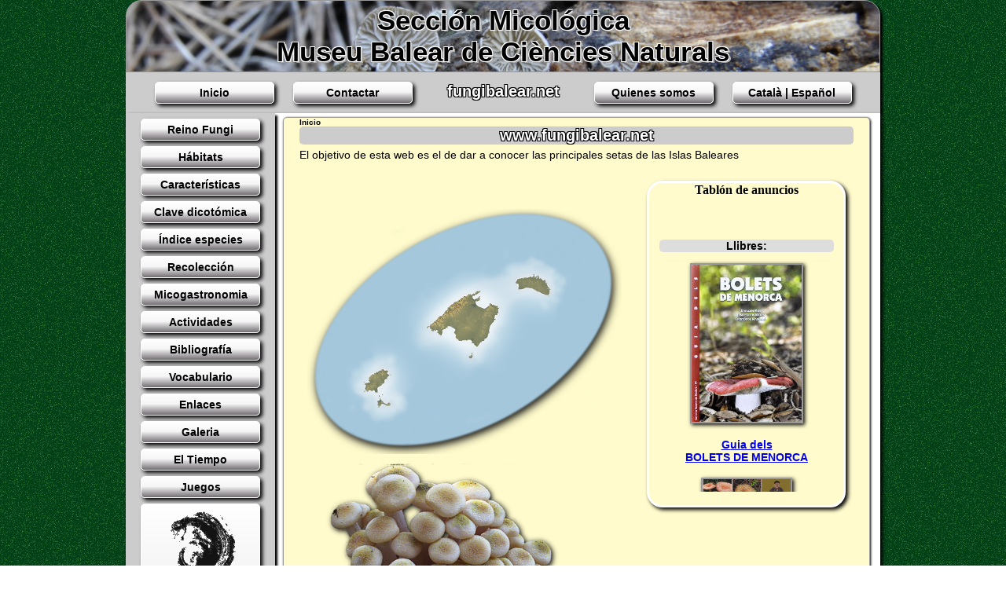

--- FILE ---
content_type: text/html; charset=UTF-8
request_url: https://fungibalear.net/index-e.php
body_size: 1222
content:
<!DOCTYPE html>
<html lang="es">
<head>
<meta charset="utf-8">
<meta name="description" content="fungibalear.net, Sección Micológica Museu Balear de Ciències Naturals.El objectivo de esta web és el de donar a conocer las principales setas de las Islas Baleares.">
<meta name="keywords" content="HTML5, CSS3, JavaScript">
<meta name="keywords" content="bolet, seta, mushroom, fungi, funghi, champignon">
<meta name="author" content="Juan Planas" >
<title>Fungibalear - Secció Micològica Museu Balear Ciències Naturals</title>
<link rel="stylesheet" href="./estils.php">
</head>
<body>

<header id="cabecera">
<h1>Sección Micológica <br> Museu Balear de Ciències Naturals</h1>
</header>
<nav id="menu">
<ul>
<li><a class="botones" href="./index-e.php">Inicio</a></li>
<li><a class="botones" href="./espanol/contactar-e.php">Contactar</a></li>
<li class="especial"><h2>fungibalear.net</h2></li>
<li><a class="botones" href="./espanol/quisom-e.php">Quienes somos</a></li>
<li><a class="botones" href="./index.php">Català &#124; Español</a></li>
</ul>
</nav>
<div id="caixa-principal">
<nav id="menu-lateral">
<ul>
<li><a class="botones" href="./espanol/reino-e.php">Reino Fungi</a></li>
<li><a class="botones" href="./espanol/habitat-e.php">Hábitats</a></li>
<li><a class="botones" href="./espanol/caract-e.php">Características</a></li>
<li><a class="botones" href="./espanol/clau-e.php">Clave dicotómica</a></li>
<li><a class="botones" href="./espanol/descrip-e.php">Índice especies</a></li>
<li><a class="botones" href="./espanol/recolec-e.php">Recolección</a></li>
<li><a class="botones" href="./espanol/micogas-e.php">Micogastronomia</a></li>
<li><a class="botones" href="./espanol/activit-e.php">Actividades</a></li>
<li><a class="botones" href="./espanol/biblio-e.php">Bibliografía</a></li>
<li><a class="botones" href="./espanol/vocabulari-e.php">Vocabulario</a></li>
<li><a class="botones" href="./espanol/links-e.php">Enlaces</a></li>
<li><a class="botones" href="./espanol/galeria-e.php">Galeria</a></li>
<li><a class="botones" href="./espanol/el-temps-e.php">El Tiempo</a></li>
<li><a class="botones" href="./espanol/jocs-e.php">Juegos</a></li>
<li><a class="botones" href="http://museucienciesnaturals.org"><img src="./imatges/logo-musbcn.gif" alt=""></a></li>
</ul>
</nav>
<article class="tros-foto-peu">
<div id="raya"></div>
<h6>Inicio</h6>
<header>
<h2>www.fungibalear.net</h2>
</header>
<section>
<p>El objetivo de esta web es el de dar a conocer las principales setas de las Islas Baleares</p>
</section>
	
		<div class="cont-mitjar"><br><br>
			<img class="foto-cap"  src="./imatges/balears.png" alt="" width="400px">
		</div>
		<div class="carrusel">
			<h4>Tablón de anuncios</h4>
	  		<script type="text/javascript">
				//specify path to your external page:
			var iframesrc="./carrusel-c.php"
							
				//You may change most attributes of iframe tag below, such as width and height:
			document.write('<iframe id="datamain" src="'+iframesrc+'" width="222px" height="375px" marginwidth="0" marginheight="0" hspace="0" vspace="0" frameborder="0" scrolling="no"></iframe>')
			</script>
		</div>
	

</article>

<footer id="pie">
<img	class='conta' src='./contador/1.gif'><img	class='conta' src='./contador/0.gif'><img	class='conta' src='./contador/8.gif'><img	class='conta' src='./contador/2.gif'><img	class='conta' src='./contador/9.gif'>&copy; Secció Micològica Museu Balear de Ciències Naturals 2006-2026</footer>
</div>
</body>
</html>


--- FILE ---
content_type: text/html; charset=UTF-8
request_url: https://fungibalear.net/carrusel-c.php
body_size: 1643
content:
<!DOCTYPE html>
<html lang="es">
<head>
<meta charset="utf-8">
<meta name="description" content="fungibalear.net, Secció Micològica Museu Balear de Ciències Naturals.L'objectiu d'aquesta web és el de donar a conèixer els principals bolets de les Illes Balears.">
<meta name="keywords" content="HTML5, CSS3, JavaScript">
<meta name="keywords" content="bolet, seta, mushroom, fungi, funghi, champignon">
<meta name="author" content="Juan Planas" >
<title>Fungibalear - Secció Micològica Museu Balear Ciències Naturals</title>

<script>

/***********************************************
* IFRAME Scroller script- Â© Dynamic Drive DHTML code library (www.dynamicdrive.com)
* This notice MUST stay intact for legal use
* Visit Dynamic Drive at http://www.dynamicdrive.com/ for full source code
***********************************************/

//Specify speed of scroll. Larger=faster (ie: 5)
var scrollspeed=cache=1

//Specify intial delay before scroller starts scrolling (in miliseconds):
var initialdelay=1500

function initializeScroller(){
dataobj=document.all? document.all.datacontainer : document.getElementById("datacontainer")
dataobj.style.top="5px"
setTimeout("getdataheight()", initialdelay)
}

function getdataheight(){
thelength=dataobj.offsetHeight
if (thelength==0)
setTimeout("getdataheight()",10)
else
scrollDiv()
}

function scrollDiv(){
dataobj.style.top=parseInt(dataobj.style.top)-scrollspeed+"px"
if (parseInt(dataobj.style.top)<thelength*(-1))
dataobj.style.top="5px"
setTimeout("scrollDiv()",30)
}

if (window.addEventListener)
window.addEventListener("load", initializeScroller, false)
else if (window.attachEvent)
window.attachEvent("onload", initializeScroller)
else
window.onload=initializeScroller

</script>
<style type="text/css">
img.centrat{
display: block;
margin-left: auto;
margin-right: auto;	
border: solid 2px #999999;	
border-radius: 10px;
box-shadow: 2px 2px 5px black;
}
img.centratsb{
display: block;
margin-left: auto;
margin-right: auto;	
border: solid 2px #999999;	
box-shadow: 2px 2px 5px black;
}
img.centratss{
display: block;
margin-left: auto;
margin-right: auto;	
}
p {
font: 14px verdana, sans-serif;
text-align: center;
}
p.petit {
font: 10px verdana, sans-serif;
text-align: center;
}
h3 {
font: bold 14px verdana, sans-serif;
background-color: #ddd;
border-radius: 5px 5px 5px 5px ;
text-align: center;
}
h4 {
font: bold 14px verdana, sans-serif;
text-align: center;
}
</style>
</head>
<body>

<div id="datacontainer" style="position:absolute;left:2;top:0;width:220" 
onMouseover="scrollspeed=0" 
onMouseout="scrollspeed=cache">
 
    <!-- ADD YOUR SCROLLER CONTENT INSIDE HERE -->
  
<br><br><br>
    
  <h3>Llibres:</h3><a href='./catala/contactar-c.php'  TARGET='_parent'><img class='centratsb' src='./carrusel/llibre3.jpg'><h4>Guia dels <br>BOLETS DE MENORCA</h4></a><p></p><a href='./catala/contactar-c.php'  TARGET='_parent'><img class='centratsb' src='./carrusel/esclatasang.jpg'><h4>L'esclata-sang a les Illes Balears</h4></a><p>Cuina, medi ambient i tradició</p><a href='./catala/contactar-c.php'  TARGET='_parent'><img class='centratsb' src='./carrusel/catalogo-mixos.jpg'><h4>MYXOMYCETES de las Islas Baleares</h4></a><p>Catálogo de especies</p><a href='./catala/contactar-c.php'  TARGET='_parent'><img class='centratsb' src='./carrusel/catalogo.jpg'><h4>CATÁLOGO DE HONGOS Y MIXOMICETOS DE LAS ISLAS BALEARES</h4></a><p></p><a href='./catala/contactar-c.php'  TARGET='_parent'><img class='centratsb' src='./carrusel/llibre2.jpg'><h4>Els Bolets de les Balears</h4></a><p>VOLUM II</p><a href='./catala/contactar-c.php'  TARGET='_parent'><img class='centratsb' src='./carrusel/llibre.jpg'><h4>Els Bolets de les Balears</h4></a><p>VOLUM I - 3ª edició</p>   
    
    <h3>Fes-te soci:</h3>
    <p class="petit">Museu Balear de Ciències Naturals<br>
    Ctra. Palma-Port de Sóller, Km.30<br>
    Apartat de correu 55<br>
    07100 Sóller (Mallorca)<br>
    Illes Balears, Espanya<br>
    tel: 971 634064 - fax: 971638249<br></p>
    <p><b><a href="./catala/contactar-c.php"  TARGET="_parent">Contactar</a>
    <br><br>
    <a href="./socis.pdf" TARGET="_parent">Sol·licitud de Soci (.pdf)</a></b>
    </p>
    
</div>
<!-- END SCROLLER CONTENT -->


</body>
</html>


--- FILE ---
content_type: text/css;charset=UTF-8
request_url: https://fungibalear.net/estils.php
body_size: 2733
content:
* {
margin: 0px;
padding: 0px;
}
h1 {
font: bold 35px verdana, sans-serif;
text-align: center;
 text-shadow:
   -1px -1px 0 #fff,
    1px -1px 0 #fff,
   -1px 1px 0 #fff,
    1px 1px 0 #fff,
    3px 2px 0 #aaa;
}
h2 {
font: bold 20px verdana, sans-serif;
color: #fff;
text-align: center;
background-color: #ccc;
border-radius: 5px 5px 5px 5px ;
text-shadow:
   -1px -1px 0 #000,
    1px -1px 0 #000,
   -1px 1px 0 #000,
    1px 1px 0 #000;
margin: 0px 0px 5px 0px;
}
h3 {
font: bold 18px verdana, sans-serif;
background-color: #ddd;
border-radius: 5px 5px 5px 5px ;
text-align: center;
margin: 0px 0px 15px 0px;
}
h4.esquerra{
	text-align: left;
	}
h4.fondo{
	background-color: #ddd;
	}
h6 {
font: bold 10px verdana, sans-serif;
text-align: left;
margin: 0px;
}
hr.linea{ 
width:55%; 
border-bottom:#CCCCCC solid 2px;
margin: 5px auto 5px auto;
	}

p {
font: 14px verdana, sans-serif;
text-align: justify;
padding: 0 0 15px 0;	
}
p.centrat {
font: 14px verdana, sans-serif;
text-align: center;
padding: 0 0 14px 0;	
}
p.noveura {
display:none;	
}
input.noveura {
display:none;	
}

p.centrat2 {
font: 14px verdana, sans-serif;
text-align: center;

}
p.dreta {
	text-align: right;
}
p.marge-esquerra {
padding: 0 0 0 40px ;	
}
em.titol-especie {
font: italic bold 20px verdana, sans-serif;
color: #fff;
text-shadow:
   -1px -1px 0 #000,
    1px -1px 0 #000,
   -1px 1px 0 #000,
    1px 1px 0 #000;

}
p.titol-especie {
font: 10px verdana, sans-serif;
color: #000;
text-align: center;
background-color: #ccc;
border-radius: 5px 5px 5px 5px ;
padding: 0px;
}
td.color-fons{
background-color: #ddd;
	}
	
td.sudoku{
width: 52px;
height: 52px;
}
	
table {
width: 90%;
border: solid 3px white;
border-radius: 10px 10px 10px 10px ;
margin-left:auto;
margin-right:auto;

	}
	
table.estreta {
width: 12%;
border: 0px;
display: block;
float: left;
	}	
	
table.sin-borde {
border: 0px;
	}
table.ident {
width: 30%;
border: 0px;
	}
	
table.paner{
background: url(./imatges/puzzles/paner.jpg);
border: 1px, #000;

}
		
tr{
border: none;	
}	
td.inici{
width: 100px;	
}	
td.final{
width: 150px;
}	
td.inici-sb{
border: 0px;
width: 100px;	
}	
td.final-sb{
border: 0px;
width: 60px;
}	
td.titol{
width: 150px;
}	

td{
border: solid 2px #ddd;
border-radius: 5px 5px 5px 5px ;
}	
	
td.sin-b{
border: 0px;
}	

td.alt {
border:0;
padding-top: 100%;
padding-bottom: 100%;
}
	
td.puzzle {
width: 150px;
border: none;
margin: 0px;
padding: 0px;
}
	
input {
//width:100%;
	}
	
header, section, footer, aside,  article, figure, figcaption,
hgroup, div, img {
display: block;
}


a.normal{
display: inline;	
	}

body {
text-align: center;
background: url(./imatges/fondo-1.png);
background-repeat: repeat;
}
div {
background: #FFFFFF;
width: 960px;
height: 100%;
margin-left: auto;
margin-right: auto;
border-radius: 0px 0px 20px 20px ;
}
#caixa-principal {
box-shadow: 3px 3px 5px black;	
	}

div.contenedor{
background: #FFFBCC;
width: 100%;	
float: none;
overflow: hidden;
}

div.cont-petit{
background: #FFFBCC;
width: 50%;	
float: left;
}

div.cont-mitjar{
background: #FFFBCC;
width: 57%;	
float: left;
margin: 10px;
}

div.dreta {
background: #FFFBCC;
float: left;
width: 40%;
//margin: 10px;	
	}
div.carrusel {
border: solid 1px #bbb;
border: solid 3px white;
background: #FFFBCC;
float: right;
width: 35%;
height: 410px;
box-shadow: 3px 3px 5px black;	
border-radius: 20px 20px 20px 20px ;
margin: 10px;	
	}
div.esquerra {
background: #FFFBCC;
float: left;
width:54%;
margin: 10px;	
	}
	
div.esquerra2 {
background: #FFFBCC;
float: left;
width:40%;
margin: 0px 10px 10px 10px;	
	}
div.tecla {
float: left;
width: 35px;
margin: 7px;
}

div.sopa {
border: solid 1px #bbb;
float: left;
width: 25px;
margin: 1px;
border-radius: 5px 5px 5px 5px ;
box-shadow: 3px 3px 5px black;	
}

div.sopa-final {
border: solid 1px #bbb;
float: left;
width: 150px;
height: 25px;
margin: 1px;
border-radius: 5px 5px 5px 5px ;
box-shadow: 3px 3px 5px black;	
}

div.caja-sopa{
border: solid 2px #fff;
width: 600px;	
float: none;
margin-left: auto;
margin-right: auto;
overflow: hidden;
background: #FFFBCC;
text-aling: center;
border-radius: 5px 5px 5px 5px ;
box-shadow: 3px 3px 5px black;	
	}
div.caja-sudoku{
border: solid 2px #fff;
width: 570px;	
float: none;
margin-left: auto;
margin-right: auto;
overflow: hidden;
background: #FFFBCC;
text-aling: center;
border-radius: 5px 5px 5px 5px ;
box-shadow: 3px 3px 5px black;	
	}
	
div.linea1{
width: 550px;	
float: none;
margin-left: auto;
margin-right: auto;
overflow: hidden;
background: #FFFBCC;
//text-aling: center;
	}
div.linea2{
width: 550px;	
float: none;
margin-left: auto;
margin-right: auto;
padding-left: 30px;
overflow: hidden;
background: #FFFBCC;
	}
div.linea3{
width: 550px;	
float: none;
margin-left: auto;
margin-right: auto;
padding-left: 60px;
overflow: hidden;
background: #FFFBCC;
	}
div.linea4{
width: 700px;	
float: none;
margin-left: auto;
margin-right: auto;
/*overflow: hidden;*/
background: #FFFBCC;
text-aling: center;
	}
div.caixa{
width: 200px;
height: 195px;	
float: left;
margin-left: auto;
margin-right: auto;
padding-left: 5px;
overflow: hidden;
background: #FFFBCC;
	}
div.centrat{
width: 320px;
//float: left;
margin-left: auto;
margin-right: auto;
padding-left: 5px;
overflow: hidden;
background: #FFFBCC;
	}
	
#datacontainer{ 
background: #FFFBCC;
margin-left: auto;
margin-right: auto;
}
	
.boton-p {
display: block;
border: solid 1px white;
//width: 35px;
font: bold 14px verdana, sans-serif;
color: black;
list-style: none;
background: rgba(255,255,255,1);
background: -moz-linear-gradient(top, rgba(255,255,255,1) 0%, rgba(249,249,249,1) 31%, rgba(246,246,246,1) 47%, rgba(115,110,115,1) 100%);
background: -webkit-gradient(left top, left bottom, color-stop(0%, rgba(255,255,255,1)), color-stop(31%, rgba(249,249,249,1)), color-stop(47%, rgba(246,246,246,1)), color-stop(100%, rgba(115,110,115,1)));
background: -webkit-linear-gradient(top, rgba(255,255,255,1) 0%, rgba(249,249,249,1) 31%, rgba(246,246,246,1) 47%, rgba(115,110,115,1) 100%);
background: -o-linear-gradient(top, rgba(255,255,255,1) 0%, rgba(249,249,249,1) 31%, rgba(246,246,246,1) 47%, rgba(115,110,115,1) 100%);
background: -ms-linear-gradient(top, rgba(255,255,255,1) 0%, rgba(249,249,249,1) 31%, rgba(246,246,246,1) 47%, rgba(115,110,115,1) 100%);
background: linear-gradient(to bottom, rgba(255,255,255,1) 0%, rgba(249,249,249,1) 31%, rgba(246,246,246,1) 47%, rgba(115,110,115,1) 100%);
filter: progid:DXImageTransform.Microsoft.gradient( startColorstr='#ffffff', endColorstr='#736e73', GradientType=0 );
border-radius: 5px;
box-shadow: 3px 3px 5px black;
text-align: center;
-webkit-transition: background 3s, border 3s, box-shadow 3s;
-moz-transition: background 3s, border 3s, box-shadow 3s;
-o-transition: background 3s, border 3s, box-shadow 3s;
-ms-transition: background 3s, border 3s, box-shadow 3s;
background 3s, border 3s, box-shadow 3s;
}
.boton-p:hover {
border: solid 1px black;
background: rgba(255,255,255,1);
background: -moz-linear-gradient(top, rgba(255,255,255,1) 0%, rgba(230,230,230,1) 31%, rgba(190,190,190,1) 47%, rgba(115,110,115,1) 100%);
background: -webkit-gradient(left top, left bottom, color-stop(0%, rgba(255,255,255,1)), color-stop(31%, rgba(190,190,190,1)), color-stop(47%, rgba(240,240,240,1)), color-stop(100%, rgba(115,110,115,1)));
background: -webkit-linear-gradient(top, rgba(255,255,255,1) 0%, rgba(230,230,230,1) 31%, rgba(190,190,190,1) 47%, rgba(115,110,115,1) 100%);
background: -o-linear-gradient(top, rgba(255,255,255,1) 0%, rgba(230,230,230,1) 31%, rgba(190,190,190,1) 47%, rgba(115,110,115,1) 100%);
background: -ms-linear-gradient(top, rgba(255,255,255,1) 0%, rgba(230,230,230,1) 31%, rgba(190,190,190,1) 47%, rgba(115,110,115,1) 100%);
background: linear-gradient(to bottom, rgba(255,255,255,1) 0%, rgba(230,230,230,1) 31%, rgba(190,190,190,1) 47%, rgba(115,110,115,1) 100%);
filter: progid:DXImageTransform.Microsoft.gradient( startColorstr='#ffffff', endColorstr='#736e73', GradientType=0 );
border-radius: 5px;
box-shadow: 1px 1px 3px black;
}

#cabecera {
width: 958px;	
background: #FFFBB9;
background: url(./imatges/capcelera-1.jpg) no-repeat ;
-webkit-background-size: cover;
-moz-background-size: cover;
-o-background-size: cover;
background-size: cover;
border: 1px solid #999999;
padding-top: 5px;
padding-bottom: 5px;
margin-left: auto;
margin-right: auto;
border-radius: 20px 20px 0px 0px ;
box-shadow:3px 3px 3px black;
}
#menu {
width: 960px;	
background: #CCCCCC;
padding-top: 5px;
padding-bottom: 5px;
margin-left: auto;
margin-right: auto;
box-shadow:3px 3px 3px black;
}
#menu li {
display: inline-block;
margin-left: 10px;
margin-right: 10px;
}

#menu li.especial{
margin-left: 30px;
margin-right: 30px;
}

#menu-lateral {
float: left;
width: 190px;	
background: #CCCCCC;
border-radius: 0px 0px 10px 0px ;
box-shadow:3px 3px 3px black;
}

li.sp {
list-style: none;
}
#menu-lateral li {
list-style: none;
}

#menu-central {
position:top;
}

#menu-central li {
display: inline-block;
margin-left: 10px;
margin-right: 10px;
margin-top: 0px;
}

#menu-central-parts {
position:top;
}

#menu-central-parts li {
display: inline-block;
margin-left: 5px;
margin-right: 5px;
margin-top: 0px;
}

/*Botones de navegación*/
.botones {
display: block;
border: solid 1px white;
width: 150px;
padding:  5px 0px 5px 0px;
margin:7px 0px 7px 0px;
margin-left: auto;
margin-right: auto;
list-style: none;
font: bold 14px verdana, sans-serif;
color: black;
background: rgba(255,255,255,1);
background: -moz-linear-gradient(top, rgba(255,255,255,1) 0%, rgba(249,249,249,1) 31%, rgba(246,246,246,1) 47%, rgba(115,110,115,1) 100%);
background: -webkit-gradient(left top, left bottom, color-stop(0%, rgba(255,255,255,1)), color-stop(31%, rgba(249,249,249,1)), color-stop(47%, rgba(246,246,246,1)), color-stop(100%, rgba(115,110,115,1)));
background: -webkit-linear-gradient(top, rgba(255,255,255,1) 0%, rgba(249,249,249,1) 31%, rgba(246,246,246,1) 47%, rgba(115,110,115,1) 100%);
background: -o-linear-gradient(top, rgba(255,255,255,1) 0%, rgba(249,249,249,1) 31%, rgba(246,246,246,1) 47%, rgba(115,110,115,1) 100%);
background: -ms-linear-gradient(top, rgba(255,255,255,1) 0%, rgba(249,249,249,1) 31%, rgba(246,246,246,1) 47%, rgba(115,110,115,1) 100%);
background: linear-gradient(to bottom, rgba(255,255,255,1) 0%, rgba(249,249,249,1) 31%, rgba(246,246,246,1) 47%, rgba(115,110,115,1) 100%);
filter: progid:DXImageTransform.Microsoft.gradient( startColorstr='#ffffff', endColorstr='#736e73', GradientType=0 );
border-radius: 5px;
box-shadow: 3px 3px 5px black;
text-align: center;
-webkit-transition: background 3s, border 3s, box-shadow 3s;
-moz-transition: background 3s, border 3s, box-shadow 3s;
-o-transition: background 3s, border 3s, box-shadow 3s;
-ms-transition: background 3s, border 3s, box-shadow 3s;
background 3s, border 3s, box-shadow 3s;
}
.botones:hover {
border: solid 1px black;
background: rgba(255,255,255,1);
background: -moz-linear-gradient(top, rgba(255,255,255,1) 0%, rgba(230,230,230,1) 31%, rgba(190,190,190,1) 47%, rgba(115,110,115,1) 100%);
background: -webkit-gradient(left top, left bottom, color-stop(0%, rgba(255,255,255,1)), color-stop(31%, rgba(190,190,190,1)), color-stop(47%, rgba(240,240,240,1)), color-stop(100%, rgba(115,110,115,1)));
background: -webkit-linear-gradient(top, rgba(255,255,255,1) 0%, rgba(230,230,230,1) 31%, rgba(190,190,190,1) 47%, rgba(115,110,115,1) 100%);
background: -o-linear-gradient(top, rgba(255,255,255,1) 0%, rgba(230,230,230,1) 31%, rgba(190,190,190,1) 47%, rgba(115,110,115,1) 100%);
background: -ms-linear-gradient(top, rgba(255,255,255,1) 0%, rgba(230,230,230,1) 31%, rgba(190,190,190,1) 47%, rgba(115,110,115,1) 100%);
background: linear-gradient(to bottom, rgba(255,255,255,1) 0%, rgba(230,230,230,1) 31%, rgba(190,190,190,1) 47%, rgba(115,110,115,1) 100%);
filter: progid:DXImageTransform.Microsoft.gradient( startColorstr='#ffffff', endColorstr='#736e73', GradientType=0 );
border-radius: 5px;
box-shadow: 1px 1px 3px black;
}

a {
text-align: center;
text-decoration: none;
font: bold 14px verdana, sans-serif;
color: black;
float: none;
}

img.puzzle-g{
width: 145px;
//border:1px solid #fff;
border-radius: 10px;
box-shadow: 1px 1px 3px black;
}
img.puzzle-g:hover{
width: 143px;
border:1px solid #000;
}
img.puzzle-p{
width: 44px;
border-radius: 5px;
box-shadow: 1px 1px 3px black;
}
img.sudoku{
width: 50px;
border-radius: 5px;
box-shadow: 1px 1px 3px black;
}

img.conta{
float:left;
margin: 0 0 0 6px;
width: 15px;
border-radius: 5px;
box-shadow: 1px 1px 3px black;
}

/*tratamiento fotos sueltas*/
.foto-cap {
width: 400px;	
align(right);
-webkit-transition: all 3s ease-in-out;
-moz-transition: all 3s ease-in-out;
-o-transition: all 3s ease-in-out;
-ms-transition: all 3s ease-in-out;
}
.foto-cap:hover {
 -moz-transform:scale(1.1);
 -webkit-transform:scale(1.1);
 -o-transform:scale(1.1);
 -ms-transform:scale(1.1);	
}

.foto-parelles {
width: 55px;
border: solid 1px #999999;	
border-radius: 5px;
box-shadow: 2px 2px 5px black;
}
.foto-parelles2 {
width: 75px;
height: 55px;
border: solid 1px #999999;	
border-radius: 10px;
box-shadow: 2px 2px 5px black;
}

.foto {
border: solid 2px #999999;	
border-radius: 20px;
box-shadow: 2px 2px 5px black;
//height: 250px;
//width: 300px;
-webkit-transition: all 3s ease-in-out;
-moz-transition: all 3s ease-in-out;
-o-transition: all 3s ease-in-out;
-ms-transition: all 3s ease-in-out;
/*background 3s, border 3s, box-shadow 3s, transform 3s;*/
}
.foto:hover {
 -moz-transform:scale(1.1);
 -webkit-transform:scale(1.1);
 -o-transform:scale(1.1);
 -ms-transform:scale(1.1);	
}
.foto-especial {
border: solid 2px #999999;	
border-radius: 50px;
box-shadow: 2px 2px 5px black;
margin-left: auto;
margin-right: auto;
-webkit-transition: all 3s ease-in-out;
-moz-transition: all 3s ease-in-out;
-o-transition: all 3s ease-in-out;
-ms-transition: all 3s ease-in-out;
/*background 3s, border 3s, box-shadow 3s, transform 3s;*/
}
.foto-especial:hover {
 -moz-transform:scale(1.3);
 -webkit-transform:scale(1.3);
 -o-transform:scale(1.3);
 -ms-transform:scale(1.3);	
}
.foto-petita {
border: solid 2px #999999;	
border-radius: 10px;
box-shadow: 2px 2px 5px black;
margin-left: auto;
margin-right: auto;
-webkit-transition: all 3s ease-in-out;
-moz-transition: all 3s ease-in-out;
-o-transition: all 3s ease-in-out;
-ms-transition: all 3s ease-in-out;
/*background 3s, border 3s, box-shadow 3s, transform 3s;*/
}
.foto-petita:hover {
 -moz-transform:scale(1.2);
 -webkit-transform:scale(1.2);
 -o-transform:scale(1.2);
 -ms-transform:scale(1.2);	
}

.tabula1{
padding: 0 0 0 20px;
}
.tabula2{
padding: 0 0 0 40px;
}
#raya {
float: left;
width: 0px;
height: 660px;
padding: 0px;
margin: 0px;
}

.tros{
float: left;
width: 705px;
/*height: 700px;*/
margin: 5px 10px 10px 10px;
background:#FFFBCC;
overflow:auto;
}

.tros-foto-peu{
float: left;
width: 705px;
/*height: 700px;*/
margin: 5px 10px 10px 10px;
background:#FFFBCC;
background-image:url(./imatges/peu-7.png);
background-position:bottom;
background-repeat: no-repeat;
overflow:auto;
}

#pie {
clear: both;
text-align: center;
padding: 20px;
border-top: 2px solid #999999;
}
article {
background: #FFFBCC;
border: 1px solid #999999;
padding: 0px 20px 20px 20px;
margin-bottom: 15px;
border-radius: 5px;
box-shadow: 1px 1px 3px black;
}
footer {
text-align: right;
}
time {
color: #999999;
}
figcaption {
font: italic 14px verdana, sans-serif;
}
.textEntrada {
	width: 90%;
		font-style: italic;
		font-weight: bold;
		font-size: 15px;
		font-family: verdana, sans-serif;
		color: #000;
		text-align: center;
		text-transform: uppercase;
	}
.textEntrada2 {
	width: 80%;
		font-weight: bold;
		font-size: 15px;
		font-family: verdana, sans-serif;
		background-color: #666;
		color: #FFFFFF;
		text-align: center;
	}

img.centrat{
float: center;	
border: solid 2px #999999;	
border-radius: 10px;
box-shadow: 2px 2px 5px black;
}

img.miniatura {
cursor: pointer;
float: left;	
border: solid 2px #999999;	
border-radius: 10px;
box-shadow: 2px 2px 5px black;
-webkit-transition: all 3s ease-in-out;
-moz-transition: all 3s ease-in-out;
-o-transition: all 3s ease-in-out;
-ms-transition: all 3s ease-in-out;
background 3s, border 3s, box-shadow 3s, transform 3s;
}
img.miniatura:hover {
 -moz-transform:scale(1.2);
 -webkit-transform:scale(1.2);
 -o-transform:scale(1.2);
 -ms-transform:scale(1.2);	
}

#imgGaleria {
border: solid 2px #999999;	
border-radius: 20px;
box-shadow: 2px 2px 5px black;
margin-left: auto;
margin-right: auto;
-webkit-transition: all 3s ease-in-out;
-moz-transition: all 3s ease-in-out;
-o-transition: all 3s ease-in-out;
-ms-transition: all 3s ease-in-out;
background 10s, border 10s, box-shadow 10s, transform 10s;
}
#imgGaleria:hover {
 -moz-transform:scale(1.2);
 -webkit-transform:scale(1.2);
 -o-transform:scale(1.2);
 -ms-transform:scale(1.2);	
}

div.galeria{
overflow:auto;
width: 90%;
height: 100px;
margin-left: auto;
margin-right: auto;
border: solid 1px #bbb;
border: solid 3px white;
background: #FFFBCC;
box-shadow: 3px 3px 5px black;	
border-radius: 20px 20px 20px 20px ;
padding:10px;	
}

div.img{
width: 100px;
height: 100px;
float: left;
background: #FFFBCC;
}

div.logo{
 position:absolute;
 top:0;
 right:0;
 width:200px;
width: 90px;
height:190px;
float: none;
background: #FFFBCC;
border: solid 10px #0f0;

}


	